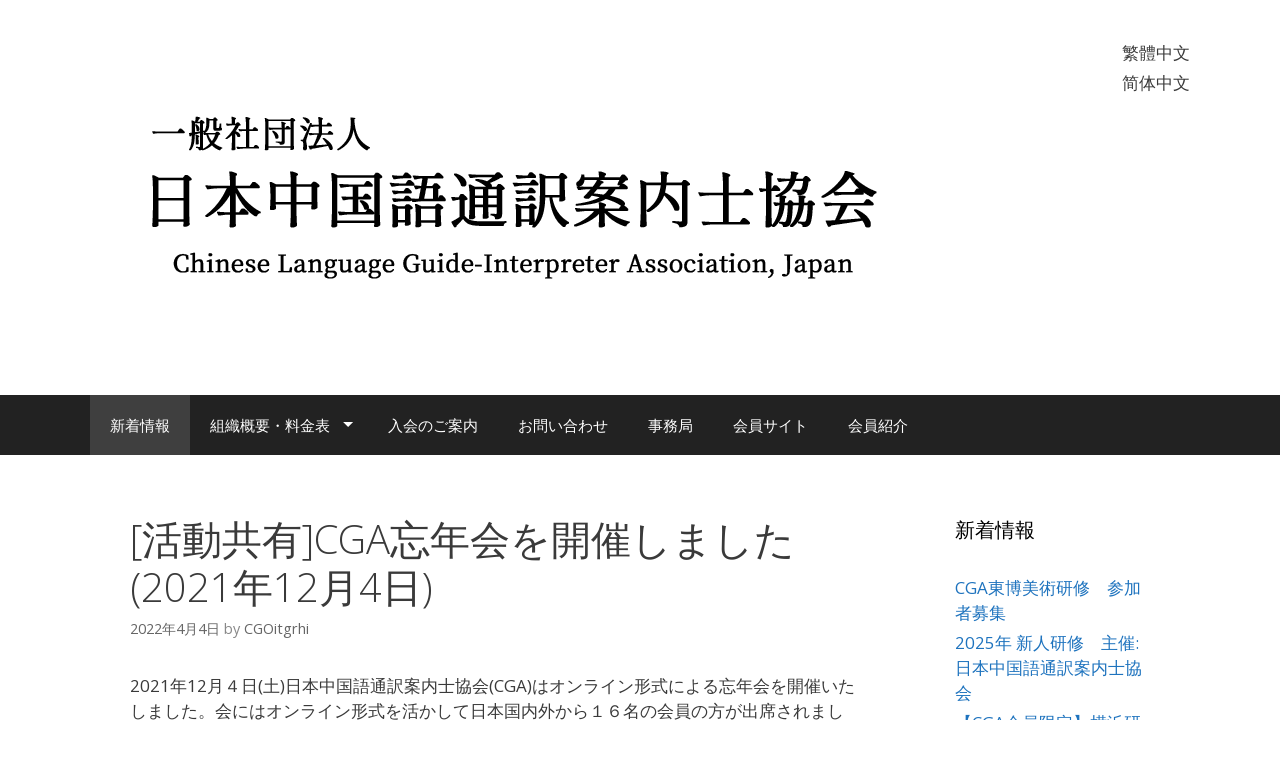

--- FILE ---
content_type: text/html; charset=UTF-8
request_url: https://cga-japan.org/2022/04/04/activity-report-2021dec/
body_size: 43176
content:
<!DOCTYPE html>
<html lang="ja">
<head>
	<meta charset="UTF-8">
	<meta http-equiv="X-UA-Compatible" content="IE=edge" />
		<link rel="profile" href="http://gmpg.org/xfn/11">
	<link rel="pingback" href="https://cga-japan.org/wp/xmlrpc.php">
	<meta name='robots' content='index, follow, max-image-preview:large, max-snippet:-1, max-video-preview:-1' />

	<!-- This site is optimized with the Yoast SEO plugin v20.3 - https://yoast.com/wordpress/plugins/seo/ -->
	<title>[活動共有]CGA忘年会を開催しました(2021年12月4日) - 一般社団法人 日本中国語通訳案内士協会</title>
	<link rel="canonical" href="https://cga-japan.org/2022/04/04/activity-report-2021dec/" />
	<meta property="og:locale" content="ja_JP" />
	<meta property="og:type" content="article" />
	<meta property="og:title" content="[活動共有]CGA忘年会を開催しました(2021年12月4日) - 一般社団法人 日本中国語通訳案内士協会" />
	<meta property="og:description" content="2021年12月４日(土)日本中国語通訳案内士協会(CGA)はオンライン形式による忘年会を開催いたしました。会にはオンライン形式を活かして日本国内外から１６名の会員の方が出席されました。フリートークでは会員の皆様より近況 ... Read more" />
	<meta property="og:url" content="https://cga-japan.org/2022/04/04/activity-report-2021dec/" />
	<meta property="og:site_name" content="一般社団法人 日本中国語通訳案内士協会" />
	<meta property="article:publisher" content="https://www.facebook.com/cgojapan" />
	<meta property="article:published_time" content="2022-04-04T00:54:42+00:00" />
	<meta property="article:modified_time" content="2022-07-29T07:48:57+00:00" />
	<meta name="author" content="CGOitgrhi" />
	<meta name="twitter:label1" content="執筆者" />
	<meta name="twitter:data1" content="CGOitgrhi" />
	<meta name="twitter:label2" content="推定読み取り時間" />
	<meta name="twitter:data2" content="1分" />
	<script type="application/ld+json" class="yoast-schema-graph">{"@context":"https://schema.org","@graph":[{"@type":"Article","@id":"https://cga-japan.org/2022/04/04/activity-report-2021dec/#article","isPartOf":{"@id":"https://cga-japan.org/2022/04/04/activity-report-2021dec/"},"author":{"name":"CGOitgrhi","@id":"https://cga-japan.org/#/schema/person/4029346ced74e8ea48c64200fe49f284"},"headline":"[活動共有]CGA忘年会を開催しました(2021年12月4日)","datePublished":"2022-04-04T00:54:42+00:00","dateModified":"2022-07-29T07:48:57+00:00","mainEntityOfPage":{"@id":"https://cga-japan.org/2022/04/04/activity-report-2021dec/"},"wordCount":7,"publisher":{"@id":"https://cga-japan.org/#organization"},"articleSection":["お知らせ"],"inLanguage":"ja"},{"@type":"WebPage","@id":"https://cga-japan.org/2022/04/04/activity-report-2021dec/","url":"https://cga-japan.org/2022/04/04/activity-report-2021dec/","name":"[活動共有]CGA忘年会を開催しました(2021年12月4日) - 一般社団法人 日本中国語通訳案内士協会","isPartOf":{"@id":"https://cga-japan.org/#website"},"datePublished":"2022-04-04T00:54:42+00:00","dateModified":"2022-07-29T07:48:57+00:00","breadcrumb":{"@id":"https://cga-japan.org/2022/04/04/activity-report-2021dec/#breadcrumb"},"inLanguage":"ja","potentialAction":[{"@type":"ReadAction","target":["https://cga-japan.org/2022/04/04/activity-report-2021dec/"]}]},{"@type":"BreadcrumbList","@id":"https://cga-japan.org/2022/04/04/activity-report-2021dec/#breadcrumb","itemListElement":[{"@type":"ListItem","position":1,"name":"ホーム","item":"https://cga-japan.org/"},{"@type":"ListItem","position":2,"name":"[活動共有]CGA忘年会を開催しました(2021年12月4日)"}]},{"@type":"WebSite","@id":"https://cga-japan.org/#website","url":"https://cga-japan.org/","name":"一般社団法人 日本中国語通訳案内士協会","description":"Chinese Language Guide-Interpreter Association, Japan","publisher":{"@id":"https://cga-japan.org/#organization"},"potentialAction":[{"@type":"SearchAction","target":{"@type":"EntryPoint","urlTemplate":"https://cga-japan.org/?s={search_term_string}"},"query-input":"required name=search_term_string"}],"inLanguage":"ja"},{"@type":"Organization","@id":"https://cga-japan.org/#organization","name":"（一社）日本中国語通訳案内士協会 Chinese Language Interpreter-Guide Association, Japan","url":"https://cga-japan.org/","logo":{"@type":"ImageObject","inLanguage":"ja","@id":"https://cga-japan.org/#/schema/logo/image/","url":"https://cga-japan.org/wp/wp-content/uploads/2020/04/CGA-Banner.png","contentUrl":"https://cga-japan.org/wp/wp-content/uploads/2020/04/CGA-Banner.png","width":850,"height":315,"caption":"（一社）日本中国語通訳案内士協会 Chinese Language Interpreter-Guide Association, Japan"},"image":{"@id":"https://cga-japan.org/#/schema/logo/image/"},"sameAs":["https://www.facebook.com/cgojapan"]},{"@type":"Person","@id":"https://cga-japan.org/#/schema/person/4029346ced74e8ea48c64200fe49f284","name":"CGOitgrhi","image":{"@type":"ImageObject","inLanguage":"ja","@id":"https://cga-japan.org/#/schema/person/image/","url":"https://secure.gravatar.com/avatar/2a994633c816e2759f1f0a0906cd34a6?s=96&d=mm&r=g","contentUrl":"https://secure.gravatar.com/avatar/2a994633c816e2759f1f0a0906cd34a6?s=96&d=mm&r=g","caption":"CGOitgrhi"},"url":"https://cga-japan.org/author/hisada/"}]}</script>
	<!-- / Yoast SEO plugin. -->


<link rel='dns-prefetch' href='//fonts.googleapis.com' />
<link rel="alternate" type="application/rss+xml" title="一般社団法人 日本中国語通訳案内士協会 &raquo; フィード" href="https://cga-japan.org/feed/" />
<link rel="alternate" type="application/rss+xml" title="一般社団法人 日本中国語通訳案内士協会 &raquo; コメントフィード" href="https://cga-japan.org/comments/feed/" />
		<!-- This site uses the Google Analytics by MonsterInsights plugin v9.11.1 - Using Analytics tracking - https://www.monsterinsights.com/ -->
		<!-- Note: MonsterInsights is not currently configured on this site. The site owner needs to authenticate with Google Analytics in the MonsterInsights settings panel. -->
					<!-- No tracking code set -->
				<!-- / Google Analytics by MonsterInsights -->
		<script type="text/javascript">
window._wpemojiSettings = {"baseUrl":"https:\/\/s.w.org\/images\/core\/emoji\/14.0.0\/72x72\/","ext":".png","svgUrl":"https:\/\/s.w.org\/images\/core\/emoji\/14.0.0\/svg\/","svgExt":".svg","source":{"concatemoji":"https:\/\/cga-japan.org\/wp\/wp-includes\/js\/wp-emoji-release.min.js?ver=6.1.9"}};
/*! This file is auto-generated */
!function(e,a,t){var n,r,o,i=a.createElement("canvas"),p=i.getContext&&i.getContext("2d");function s(e,t){var a=String.fromCharCode,e=(p.clearRect(0,0,i.width,i.height),p.fillText(a.apply(this,e),0,0),i.toDataURL());return p.clearRect(0,0,i.width,i.height),p.fillText(a.apply(this,t),0,0),e===i.toDataURL()}function c(e){var t=a.createElement("script");t.src=e,t.defer=t.type="text/javascript",a.getElementsByTagName("head")[0].appendChild(t)}for(o=Array("flag","emoji"),t.supports={everything:!0,everythingExceptFlag:!0},r=0;r<o.length;r++)t.supports[o[r]]=function(e){if(p&&p.fillText)switch(p.textBaseline="top",p.font="600 32px Arial",e){case"flag":return s([127987,65039,8205,9895,65039],[127987,65039,8203,9895,65039])?!1:!s([55356,56826,55356,56819],[55356,56826,8203,55356,56819])&&!s([55356,57332,56128,56423,56128,56418,56128,56421,56128,56430,56128,56423,56128,56447],[55356,57332,8203,56128,56423,8203,56128,56418,8203,56128,56421,8203,56128,56430,8203,56128,56423,8203,56128,56447]);case"emoji":return!s([129777,127995,8205,129778,127999],[129777,127995,8203,129778,127999])}return!1}(o[r]),t.supports.everything=t.supports.everything&&t.supports[o[r]],"flag"!==o[r]&&(t.supports.everythingExceptFlag=t.supports.everythingExceptFlag&&t.supports[o[r]]);t.supports.everythingExceptFlag=t.supports.everythingExceptFlag&&!t.supports.flag,t.DOMReady=!1,t.readyCallback=function(){t.DOMReady=!0},t.supports.everything||(n=function(){t.readyCallback()},a.addEventListener?(a.addEventListener("DOMContentLoaded",n,!1),e.addEventListener("load",n,!1)):(e.attachEvent("onload",n),a.attachEvent("onreadystatechange",function(){"complete"===a.readyState&&t.readyCallback()})),(e=t.source||{}).concatemoji?c(e.concatemoji):e.wpemoji&&e.twemoji&&(c(e.twemoji),c(e.wpemoji)))}(window,document,window._wpemojiSettings);
</script>
<style type="text/css">
img.wp-smiley,
img.emoji {
	display: inline !important;
	border: none !important;
	box-shadow: none !important;
	height: 1em !important;
	width: 1em !important;
	margin: 0 0.07em !important;
	vertical-align: -0.1em !important;
	background: none !important;
	padding: 0 !important;
}
</style>
	<link rel='stylesheet' id='generate-fonts-css' href='//fonts.googleapis.com/css?family=Open+Sans%3A300%2C300italic%2Cregular%2Citalic%2C600%2C600italic%2C700%2C700italic%2C800%2C800italic&#038;subset=latin%2Clatin-ext&#038;ver=1.2.9.5' type='text/css' media='all' />
<link rel='stylesheet' id='wp-block-library-css' href='https://cga-japan.org/wp/wp-includes/css/dist/block-library/style.min.css?ver=6.1.9' type='text/css' media='all' />
<link rel='stylesheet' id='classic-theme-styles-css' href='https://cga-japan.org/wp/wp-includes/css/classic-themes.min.css?ver=1' type='text/css' media='all' />
<style id='global-styles-inline-css' type='text/css'>
body{--wp--preset--color--black: #000000;--wp--preset--color--cyan-bluish-gray: #abb8c3;--wp--preset--color--white: #ffffff;--wp--preset--color--pale-pink: #f78da7;--wp--preset--color--vivid-red: #cf2e2e;--wp--preset--color--luminous-vivid-orange: #ff6900;--wp--preset--color--luminous-vivid-amber: #fcb900;--wp--preset--color--light-green-cyan: #7bdcb5;--wp--preset--color--vivid-green-cyan: #00d084;--wp--preset--color--pale-cyan-blue: #8ed1fc;--wp--preset--color--vivid-cyan-blue: #0693e3;--wp--preset--color--vivid-purple: #9b51e0;--wp--preset--gradient--vivid-cyan-blue-to-vivid-purple: linear-gradient(135deg,rgba(6,147,227,1) 0%,rgb(155,81,224) 100%);--wp--preset--gradient--light-green-cyan-to-vivid-green-cyan: linear-gradient(135deg,rgb(122,220,180) 0%,rgb(0,208,130) 100%);--wp--preset--gradient--luminous-vivid-amber-to-luminous-vivid-orange: linear-gradient(135deg,rgba(252,185,0,1) 0%,rgba(255,105,0,1) 100%);--wp--preset--gradient--luminous-vivid-orange-to-vivid-red: linear-gradient(135deg,rgba(255,105,0,1) 0%,rgb(207,46,46) 100%);--wp--preset--gradient--very-light-gray-to-cyan-bluish-gray: linear-gradient(135deg,rgb(238,238,238) 0%,rgb(169,184,195) 100%);--wp--preset--gradient--cool-to-warm-spectrum: linear-gradient(135deg,rgb(74,234,220) 0%,rgb(151,120,209) 20%,rgb(207,42,186) 40%,rgb(238,44,130) 60%,rgb(251,105,98) 80%,rgb(254,248,76) 100%);--wp--preset--gradient--blush-light-purple: linear-gradient(135deg,rgb(255,206,236) 0%,rgb(152,150,240) 100%);--wp--preset--gradient--blush-bordeaux: linear-gradient(135deg,rgb(254,205,165) 0%,rgb(254,45,45) 50%,rgb(107,0,62) 100%);--wp--preset--gradient--luminous-dusk: linear-gradient(135deg,rgb(255,203,112) 0%,rgb(199,81,192) 50%,rgb(65,88,208) 100%);--wp--preset--gradient--pale-ocean: linear-gradient(135deg,rgb(255,245,203) 0%,rgb(182,227,212) 50%,rgb(51,167,181) 100%);--wp--preset--gradient--electric-grass: linear-gradient(135deg,rgb(202,248,128) 0%,rgb(113,206,126) 100%);--wp--preset--gradient--midnight: linear-gradient(135deg,rgb(2,3,129) 0%,rgb(40,116,252) 100%);--wp--preset--duotone--dark-grayscale: url('#wp-duotone-dark-grayscale');--wp--preset--duotone--grayscale: url('#wp-duotone-grayscale');--wp--preset--duotone--purple-yellow: url('#wp-duotone-purple-yellow');--wp--preset--duotone--blue-red: url('#wp-duotone-blue-red');--wp--preset--duotone--midnight: url('#wp-duotone-midnight');--wp--preset--duotone--magenta-yellow: url('#wp-duotone-magenta-yellow');--wp--preset--duotone--purple-green: url('#wp-duotone-purple-green');--wp--preset--duotone--blue-orange: url('#wp-duotone-blue-orange');--wp--preset--font-size--small: 13px;--wp--preset--font-size--medium: 20px;--wp--preset--font-size--large: 36px;--wp--preset--font-size--x-large: 42px;--wp--preset--spacing--20: 0.44rem;--wp--preset--spacing--30: 0.67rem;--wp--preset--spacing--40: 1rem;--wp--preset--spacing--50: 1.5rem;--wp--preset--spacing--60: 2.25rem;--wp--preset--spacing--70: 3.38rem;--wp--preset--spacing--80: 5.06rem;}:where(.is-layout-flex){gap: 0.5em;}body .is-layout-flow > .alignleft{float: left;margin-inline-start: 0;margin-inline-end: 2em;}body .is-layout-flow > .alignright{float: right;margin-inline-start: 2em;margin-inline-end: 0;}body .is-layout-flow > .aligncenter{margin-left: auto !important;margin-right: auto !important;}body .is-layout-constrained > .alignleft{float: left;margin-inline-start: 0;margin-inline-end: 2em;}body .is-layout-constrained > .alignright{float: right;margin-inline-start: 2em;margin-inline-end: 0;}body .is-layout-constrained > .aligncenter{margin-left: auto !important;margin-right: auto !important;}body .is-layout-constrained > :where(:not(.alignleft):not(.alignright):not(.alignfull)){max-width: var(--wp--style--global--content-size);margin-left: auto !important;margin-right: auto !important;}body .is-layout-constrained > .alignwide{max-width: var(--wp--style--global--wide-size);}body .is-layout-flex{display: flex;}body .is-layout-flex{flex-wrap: wrap;align-items: center;}body .is-layout-flex > *{margin: 0;}:where(.wp-block-columns.is-layout-flex){gap: 2em;}.has-black-color{color: var(--wp--preset--color--black) !important;}.has-cyan-bluish-gray-color{color: var(--wp--preset--color--cyan-bluish-gray) !important;}.has-white-color{color: var(--wp--preset--color--white) !important;}.has-pale-pink-color{color: var(--wp--preset--color--pale-pink) !important;}.has-vivid-red-color{color: var(--wp--preset--color--vivid-red) !important;}.has-luminous-vivid-orange-color{color: var(--wp--preset--color--luminous-vivid-orange) !important;}.has-luminous-vivid-amber-color{color: var(--wp--preset--color--luminous-vivid-amber) !important;}.has-light-green-cyan-color{color: var(--wp--preset--color--light-green-cyan) !important;}.has-vivid-green-cyan-color{color: var(--wp--preset--color--vivid-green-cyan) !important;}.has-pale-cyan-blue-color{color: var(--wp--preset--color--pale-cyan-blue) !important;}.has-vivid-cyan-blue-color{color: var(--wp--preset--color--vivid-cyan-blue) !important;}.has-vivid-purple-color{color: var(--wp--preset--color--vivid-purple) !important;}.has-black-background-color{background-color: var(--wp--preset--color--black) !important;}.has-cyan-bluish-gray-background-color{background-color: var(--wp--preset--color--cyan-bluish-gray) !important;}.has-white-background-color{background-color: var(--wp--preset--color--white) !important;}.has-pale-pink-background-color{background-color: var(--wp--preset--color--pale-pink) !important;}.has-vivid-red-background-color{background-color: var(--wp--preset--color--vivid-red) !important;}.has-luminous-vivid-orange-background-color{background-color: var(--wp--preset--color--luminous-vivid-orange) !important;}.has-luminous-vivid-amber-background-color{background-color: var(--wp--preset--color--luminous-vivid-amber) !important;}.has-light-green-cyan-background-color{background-color: var(--wp--preset--color--light-green-cyan) !important;}.has-vivid-green-cyan-background-color{background-color: var(--wp--preset--color--vivid-green-cyan) !important;}.has-pale-cyan-blue-background-color{background-color: var(--wp--preset--color--pale-cyan-blue) !important;}.has-vivid-cyan-blue-background-color{background-color: var(--wp--preset--color--vivid-cyan-blue) !important;}.has-vivid-purple-background-color{background-color: var(--wp--preset--color--vivid-purple) !important;}.has-black-border-color{border-color: var(--wp--preset--color--black) !important;}.has-cyan-bluish-gray-border-color{border-color: var(--wp--preset--color--cyan-bluish-gray) !important;}.has-white-border-color{border-color: var(--wp--preset--color--white) !important;}.has-pale-pink-border-color{border-color: var(--wp--preset--color--pale-pink) !important;}.has-vivid-red-border-color{border-color: var(--wp--preset--color--vivid-red) !important;}.has-luminous-vivid-orange-border-color{border-color: var(--wp--preset--color--luminous-vivid-orange) !important;}.has-luminous-vivid-amber-border-color{border-color: var(--wp--preset--color--luminous-vivid-amber) !important;}.has-light-green-cyan-border-color{border-color: var(--wp--preset--color--light-green-cyan) !important;}.has-vivid-green-cyan-border-color{border-color: var(--wp--preset--color--vivid-green-cyan) !important;}.has-pale-cyan-blue-border-color{border-color: var(--wp--preset--color--pale-cyan-blue) !important;}.has-vivid-cyan-blue-border-color{border-color: var(--wp--preset--color--vivid-cyan-blue) !important;}.has-vivid-purple-border-color{border-color: var(--wp--preset--color--vivid-purple) !important;}.has-vivid-cyan-blue-to-vivid-purple-gradient-background{background: var(--wp--preset--gradient--vivid-cyan-blue-to-vivid-purple) !important;}.has-light-green-cyan-to-vivid-green-cyan-gradient-background{background: var(--wp--preset--gradient--light-green-cyan-to-vivid-green-cyan) !important;}.has-luminous-vivid-amber-to-luminous-vivid-orange-gradient-background{background: var(--wp--preset--gradient--luminous-vivid-amber-to-luminous-vivid-orange) !important;}.has-luminous-vivid-orange-to-vivid-red-gradient-background{background: var(--wp--preset--gradient--luminous-vivid-orange-to-vivid-red) !important;}.has-very-light-gray-to-cyan-bluish-gray-gradient-background{background: var(--wp--preset--gradient--very-light-gray-to-cyan-bluish-gray) !important;}.has-cool-to-warm-spectrum-gradient-background{background: var(--wp--preset--gradient--cool-to-warm-spectrum) !important;}.has-blush-light-purple-gradient-background{background: var(--wp--preset--gradient--blush-light-purple) !important;}.has-blush-bordeaux-gradient-background{background: var(--wp--preset--gradient--blush-bordeaux) !important;}.has-luminous-dusk-gradient-background{background: var(--wp--preset--gradient--luminous-dusk) !important;}.has-pale-ocean-gradient-background{background: var(--wp--preset--gradient--pale-ocean) !important;}.has-electric-grass-gradient-background{background: var(--wp--preset--gradient--electric-grass) !important;}.has-midnight-gradient-background{background: var(--wp--preset--gradient--midnight) !important;}.has-small-font-size{font-size: var(--wp--preset--font-size--small) !important;}.has-medium-font-size{font-size: var(--wp--preset--font-size--medium) !important;}.has-large-font-size{font-size: var(--wp--preset--font-size--large) !important;}.has-x-large-font-size{font-size: var(--wp--preset--font-size--x-large) !important;}
.wp-block-navigation a:where(:not(.wp-element-button)){color: inherit;}
:where(.wp-block-columns.is-layout-flex){gap: 2em;}
.wp-block-pullquote{font-size: 1.5em;line-height: 1.6;}
</style>
<link rel='stylesheet' id='contact-form-7-css' href='https://cga-japan.org/wp/wp-content/plugins/contact-form-7/includes/css/styles.css?ver=5.7.4' type='text/css' media='all' />
<link rel='stylesheet' id='generate-style-grid-css' href='https://cga-japan.org/wp/wp-content/themes/generatepress/css/unsemantic-grid.css?ver=1.2.9.5' type='text/css' media='all' />
<link rel='stylesheet' id='generate-style-css' href='https://cga-japan.org/wp/wp-content/themes/generatepress/style.css?ver=1.2.9.5' type='text/css' media='all' />
<style id='generate-style-inline-css' type='text/css'>
body {background-color: #ffffff; color: #3a3a3a; }a, a:visited {color: #1e73be; text-decoration: none; }a:hover, a:focus, a:active {color: #000000; }body .grid-container {max-width: 1100px; }
body, button, input, select, textarea {font-family: Open Sans ,sans-serif; font-weight: normal; text-transform: none; font-size: 17px; }.main-title {font-family: inherit; font-weight: bold; text-transform: none; font-size: 45px; }.site-description {font-family: inherit; font-weight: normal; text-transform: none; font-size: 15px; }.main-navigation a, .menu-toggle {font-family: inherit; font-weight: normal; text-transform: none; font-size: 15px; }.main-navigation .main-nav ul ul li a {font-size: 13px; }.widget-title {font-family: inherit; font-weight: normal; text-transform: none; font-size: 20px; }h1 {font-family: inherit; font-weight: 300; text-transform: none; font-size: 40px; }h2 {font-family: inherit; font-weight: 300; text-transform: none; font-size: 30px; }h3 {font-family: inherit; font-weight: normal; text-transform: none; font-size: 20px; }
.site-header {background-color: #FFFFFF; color: #3a3a3a; }.site-header a,.site-header a:visited {color: #3a3a3a; }.main-title a,.main-title a:hover,.main-title a:visited {color: #222222; }.site-description {color: #999999; }.main-navigation,  .main-navigation ul ul {background-color: #222222; }.navigation-search input[type="search"],.navigation-search input[type="search"]:active {color: #3f3f3f; background-color: #3f3f3f; }.navigation-search input[type="search"]:focus {color: #FFFFFF; background-color: #3f3f3f; }.main-navigation ul ul {background-color: #3f3f3f; }.main-navigation .main-nav ul li a,.menu-toggle {color: #FFFFFF; }.main-navigation .main-nav ul ul li a {color: #FFFFFF; }.main-navigation .main-nav ul li > a:hover, .main-navigation .main-nav ul li.sfHover > a {color: #FFFFFF; background-color: #3f3f3f; }.main-navigation .main-nav ul ul li > a:hover, .main-navigation .main-nav ul ul li.sfHover > a {color: #FFFFFF; background-color: #4f4f4f; }.main-navigation .main-nav ul .current-menu-item > a, .main-navigation .main-nav ul .current-menu-parent > a, .main-navigation .main-nav ul .current-menu-ancestor > a, .main-navigation .main-nav ul .current_page_item > a, .main-navigation .main-nav ul .current_page_parent > a, .main-navigation .main-nav ul .current_page_ancestor > a {color: #FFFFFF; background-color: #3f3f3f; }.main-navigation .main-nav ul .current-menu-item > a:hover, .main-navigation .main-nav ul .current-menu-parent > a:hover, .main-navigation .main-nav ul .current-menu-ancestor > a:hover, .main-navigation .main-nav ul .current_page_item > a:hover, .main-navigation .main-nav ul .current_page_parent > a:hover, .main-navigation .main-nav ul .current_page_ancestor > a:hover, .main-navigation .main-nav ul .current-menu-item.sfHover > a, .main-navigation .main-nav ul .current-menu-parent.sfHover > a, .main-navigation .main-nav ul .current-menu-ancestor.sfHover > a, .main-navigation .main-nav ul .current_page_item.sfHover > a, .main-navigation .main-nav ul .current_page_parent.sfHover > a, .main-navigation .main-nav ul .current_page_ancestor.sfHover > a {color: #FFFFFF; background-color: #3f3f3f; }.main-navigation .main-nav ul ul .current-menu-item > a, .main-navigation .main-nav ul ul .current-menu-parent > a, .main-navigation .main-nav ul ul .current-menu-ancestor > a, .main-navigation .main-nav ul ul .current_page_item > a, .main-navigation .main-nav ul ul .current_page_parent > a, .main-navigation .main-nav ul ul .current_page_ancestor > a {color: #FFFFFF; background-color: #4f4f4f; }.main-navigation .main-nav ul ul .current-menu-item > a:hover, .main-navigation .main-nav ul ul .current-menu-parent > a:hover, .main-navigation .main-nav ul ul .current-menu-ancestor > a:hover, .main-navigation .main-nav ul ul .current_page_item > a:hover, .main-navigation .main-nav ul ul .current_page_parent > a:hover, .main-navigation .main-nav ul ul .current_page_ancestor > a:hover,.main-navigation .main-nav ul ul .current-menu-item.sfHover > a, .main-navigation .main-nav ul ul .current-menu-parent.sfHover > a, .main-navigation .main-nav ul ul .current-menu-ancestor.sfHover > a, .main-navigation .main-nav ul ul .current_page_item.sfHover > a, .main-navigation .main-nav ul ul .current_page_parent.sfHover > a, .main-navigation .main-nav ul ul .current_page_ancestor.sfHover > a {color: #FFFFFF; background-color: #4f4f4f; }.inside-article, .comments-area, .page-header,.one-container .container,.paging-navigation,.inside-page-header {background-color: #FFFFFF; color: #3a3a3a; }.entry-meta {color: #888888; }.entry-meta a, .entry-meta a:visited {color: #666666; }.entry-meta a:hover {color: #1E73BE; }.sidebar .widget {background-color: #FFFFFF; color: #3a3a3a; }.sidebar .widget .widget-title {color: #000000; }.footer-widgets {background-color: #FFFFFF; color: #3a3a3a; }.footer-widgets a, .footer-widgets a:visited {color: #1e73be; }.footer-widgets a:hover {color: #000000; }.footer-widgets .widget-title {color: #000000; }.site-info {background-color: #222222; color: #ffffff; }.site-info a, .site-info a:visited {color: #ffffff; }.site-info a:hover {color: #606060; }input[type="text"], input[type="email"], input[type="url"], input[type="password"], input[type="search"], textarea {background-color: #FAFAFA; border-color: #CCCCCC; color: #666666; }input[type="text"]:focus, input[type="email"]:focus, input[type="url"]:focus, input[type="password"]:focus, input[type="search"]:focus, textarea:focus {background-color: #FFFFFF; color: #666666; border-color: #BFBFBF; }button, html input[type="button"], input[type="reset"], input[type="submit"],.button,.button:visited {background-color: #666666; color: #FFFFFF; }button:hover, html input[type="button"]:hover, input[type="reset"]:hover, input[type="submit"]:hover,.button:hover,button:focus, html input[type="button"]:focus, input[type="reset"]:focus, input[type="submit"]:focus,.button:focus,button:active, html input[type="button"]:active, input[type="reset"]:active, input[type="submit"]:active,.button:active {background-color: #3F3F3F; color: #FFFFFF; }
.inside-header {padding-top: 40px; padding-right: 40px; padding-bottom: 40px; padding-left: 40px; }.separate-containers .inside-article, .separate-containers .comments-area, .separate-containers .page-header, .separate-containers .paging-navigation, .one-container .site-content {padding-top: 40px; padding-right: 40px; padding-bottom: 40px; padding-left: 40px; }.ignore-x-spacing {margin-right: -40px; margin-bottom: 40px; margin-left: -40px; }.ignore-xy-spacing {margin-top: -40px; margin-right: -40px; margin-bottom: 40px; margin-left: -40px; }.main-navigation .main-nav ul li a,			.menu-toggle {padding-left: 20px; padding-right: 20px; line-height: 60px; }.nav-float-right .main-navigation .main-nav ul li a {line-height: 60px; }.main-navigation .main-nav ul ul li a {padding-left: 20px; padding-right: 20px; padding-top: 10px; padding-bottom: 10px; }.main-navigation ul ul {top: 60px; }.navigation-search {height: 60px; line-height: 0px; }.navigation-search input {height: 60px; line-height: 0px; }.separate-containers .widget-area .widget {padding-top: 40px; padding-right: 40px; padding-bottom: 40px; padding-left: 40px; }.footer-widgets {padding-top: 40px; padding-right: 0px; padding-bottom: 40px; padding-left: 0px; }.site-info {padding-top: 20px; padding-right: 0px; padding-bottom: 20px; padding-left: 0px; }.right-sidebar.separate-containers .site-main {margin-top: 20px; margin-right: 20px; margin-bottom: 20px; margin-left: 0px; padding: 0px; }.left-sidebar.separate-containers .site-main {margin-top: 20px; margin-right: 0px; margin-bottom: 20px; margin-left: 20px; padding: 0px; }.both-sidebars.separate-containers .site-main {margin: 20px; padding: 0px; }.both-right.separate-containers .site-main {margin-top: 20px; margin-right: 20px; margin-bottom: 20px; margin-left: 0px; padding: 0px; }.separate-containers .site-main {margin-top: 20px; margin-bottom: 20px; padding: 0px; }.separate-containers .page-header-image, .separate-containers .page-header-content, .separate-containers .page-header-image-single, .separate-containers .page-header-content-single {margin-top: 20px; }.both-left.separate-containers .site-main {margin-top: 20px; margin-right: 0px; margin-bottom: 20px; margin-left: 20px; padding: 0px; }.separate-containers .inside-right-sidebar, .inside-left-sidebar {margin-top: 20px; margin-bottom: 20px; padding-top: 0px; padding-bottom: 0px; }.separate-containers .widget, .separate-containers .hentry, .separate-containers .page-header, .widget-area .main-navigation {margin-bottom: 20px; }.both-left.separate-containers .inside-left-sidebar {margin-right: 10px; padding-right: 0px; }.both-left.separate-containers .inside-right-sidebar {margin-left: 10px; padding-left: 0px; }.both-right.separate-containers .inside-left-sidebar {margin-right: 10px; padding-right: 0px; }.both-right.separate-containers .inside-right-sidebar {margin-left: 10px; padding-left: 0px; }
</style>
<link rel='stylesheet' id='generate-mobile-style-css' href='https://cga-japan.org/wp/wp-content/themes/generatepress/css/mobile.css?ver=1.2.9.5' type='text/css' media='all' />
<link rel='stylesheet' id='superfish-css' href='https://cga-japan.org/wp/wp-content/themes/generatepress/css/superfish.css?ver=1.2.9.5' type='text/css' media='all' />
<link rel='stylesheet' id='fontawesome-css' href='https://cga-japan.org/wp/wp-content/themes/generatepress/css/font-awesome.min.css?ver=4.3.0' type='text/css' media='all' />
<script type='text/javascript' src='https://cga-japan.org/wp/wp-includes/js/jquery/jquery.min.js?ver=3.6.1' id='jquery-core-js'></script>
<script type='text/javascript' src='https://cga-japan.org/wp/wp-includes/js/jquery/jquery-migrate.min.js?ver=3.3.2' id='jquery-migrate-js'></script>
<link rel="https://api.w.org/" href="https://cga-japan.org/wp-json/" /><link rel="alternate" type="application/json" href="https://cga-japan.org/wp-json/wp/v2/posts/807" /><link rel="EditURI" type="application/rsd+xml" title="RSD" href="https://cga-japan.org/wp/xmlrpc.php?rsd" />
<link rel="wlwmanifest" type="application/wlwmanifest+xml" href="https://cga-japan.org/wp/wp-includes/wlwmanifest.xml" />
<meta name="generator" content="WordPress 6.1.9" />
<link rel='shortlink' href='https://cga-japan.org/?p=807' />
<link rel="alternate" type="application/json+oembed" href="https://cga-japan.org/wp-json/oembed/1.0/embed?url=https%3A%2F%2Fcga-japan.org%2F2022%2F04%2F04%2Factivity-report-2021dec%2F" />
<link rel="alternate" type="text/xml+oembed" href="https://cga-japan.org/wp-json/oembed/1.0/embed?url=https%3A%2F%2Fcga-japan.org%2F2022%2F04%2F04%2Factivity-report-2021dec%2F&#038;format=xml" />
<meta name="viewport" content="width=device-width, initial-scale=1">	<!--[if lt IE 9]>
		<script src="https://cga-japan.org/wp/wp-content/themes/generatepress/js/html5shiv.js"></script>
		<link rel="stylesheet" href="https://cga-japan.org/wp/wp-content/themes/generatepress/css/ie.css" />
	<![endif]-->
</head>

<body itemtype="http://schema.org/WebPage" itemscope="itemscope" class="post-template-default single single-post postid-807 single-format-standard right-sidebar nav-below-header fluid-header separate-containers active-footer-widgets-0 nav-aligned-left header-aligned-left group-blog">
		<header itemtype="http://schema.org/WPHeader" itemscope="itemscope" id="masthead" role="banner" class="site-header">
		<div class="inside-header grid-container grid-parent">
						
							<div class="header-widget">
					<aside id="nav_menu-4" class="widget inner-padding widget_nav_menu"><div class="menu-zh-container"><ul id="menu-zh" class="menu"><li id="menu-item-650" class="menu-item menu-item-type-post_type menu-item-object-page menu-item-650"><a href="https://cga-japan.org/hant/">繁體中文</a></li>
<li id="menu-item-649" class="menu-item menu-item-type-post_type menu-item-object-page menu-item-649"><a href="https://cga-japan.org/zh/">简体中文</a></li>
</ul></div></aside>				</div>
					
							<div class="site-logo">
					<a href="https://cga-japan.org/" title="一般社団法人 日本中国語通訳案内士協会" rel="home"><img class="header-image" src="https://cga-japan.org/wp/wp-content/uploads/2020/04/cga-banner-850x315_0402.png" alt="一般社団法人 日本中国語通訳案内士協会" title="一般社団法人 日本中国語通訳案内士協会" /></a>
				</div>
								</div><!-- .inside-header -->
	</header><!-- #masthead -->
		<nav itemtype="http://schema.org/SiteNavigationElement" itemscope="itemscope" id="site-navigation" role="navigation" class="main-navigation">
		<div class="inside-navigation grid-container grid-parent">
						<h3 class="menu-toggle"><span class="mobile-menu">Menu</span></h3>
			<div class="screen-reader-text skip-link"><a href="#content" title="Skip to content">Skip to content</a></div>
			<div class="main-nav"><ul id="menu-%e3%83%a1%e3%83%8b%e3%83%a5%e3%83%bc1" class=" menu sf-menu"><li id="menu-item-98" class="menu-item menu-item-type-taxonomy menu-item-object-category current-post-ancestor current-menu-parent current-post-parent menu-item-98"><a href="https://cga-japan.org/category/news/">新着情報</a></li>
<li id="menu-item-642" class="menu-item menu-item-type-post_type menu-item-object-page menu-item-has-children menu-item-642"><a href="https://cga-japan.org/aboutus/">組織概要・料金表</a>
<ul class="sub-menu">
	<li id="menu-item-644" class="menu-item menu-item-type-post_type menu-item-object-page menu-item-644"><a href="https://cga-japan.org/aboutus/effect/">設立目的・活動</a></li>
	<li id="menu-item-669" class="menu-item menu-item-type-post_type menu-item-object-page menu-item-669"><a href="https://cga-japan.org/aboutus/memorandum/">定款</a></li>
	<li id="menu-item-643" class="menu-item menu-item-type-post_type menu-item-object-page menu-item-643"><a href="https://cga-japan.org/aboutus/official/">役員名簿・事務局詳細</a></li>
	<li id="menu-item-183" class="menu-item menu-item-type-post_type menu-item-object-page menu-item-183"><a href="https://cga-japan.org/179-2/">料金表</a></li>
</ul>
</li>
<li id="menu-item-641" class="menu-item menu-item-type-post_type menu-item-object-page menu-item-641"><a href="https://cga-japan.org/joinin/">入会のご案内</a></li>
<li id="menu-item-73" class="menu-item menu-item-type-post_type menu-item-object-page menu-item-73"><a href="https://cga-japan.org/contart/">お問い合わせ</a></li>
<li id="menu-item-640" class="menu-item menu-item-type-post_type menu-item-object-page menu-item-640"><a href="https://cga-japan.org/office/">事務局</a></li>
<li id="menu-item-74" class="menu-item menu-item-type-custom menu-item-object-custom menu-item-74"><a href="http://membership.cgo-japan.org/">会員サイト</a></li>
<li id="menu-item-982" class="menu-item menu-item-type-custom menu-item-object-custom menu-item-982"><a href="https://notepm.jp/sharing/3fa5fde4-9919-462a-8564-05597298fbde">会員紹介</a></li>
</ul></div>		</div><!-- .inside-navigation -->
	</nav><!-- #site-navigation -->
		
	<div id="page" class="hfeed site grid-container container grid-parent">
		<div id="content" class="site-content">
			
	<div id="primary" class="content-area grid-parent grid-75" itemprop="mainContentOfPage">
		<main id="main" class="site-main" itemtype="http://schema.org/Blog" itemscope="itemscope" role="main">
				
			
<article id="post-807" class="post-807 post type-post status-publish format-standard hentry category-news" itemprop="blogPost" itemtype="http://schema.org/BlogPosting" itemscope="itemscope">
	<div class="inside-article">
				<header class="entry-header">
			<h1 class="entry-title" itemprop="headline">[活動共有]CGA忘年会を開催しました(2021年12月4日)</h1>
			<div class="entry-meta">
				<span class="posted-on"><a href="https://cga-japan.org/2022/04/04/activity-report-2021dec/" title="9:54 AM" rel="bookmark"><time class="entry-date published" datetime="2022-04-04T09:54:42+09:00" itemprop="datePublished">2022年4月4日</time><time class="updated" datetime="2022-07-29T16:48:57+09:00" itemprop="dateModified">2022年7月29日</time></a></span> <span class="byline"><span class="author vcard" itemtype="http://schema.org/Person" itemscope="itemscope" itemprop="author">by <a class="url fn n" href="https://cga-japan.org/author/hisada/" title="View all posts by CGOitgrhi" rel="author" itemprop="url"><span class="author-name" itemprop="name">CGOitgrhi</span></a></span></span>			</div><!-- .entry-meta -->
		</header><!-- .entry-header -->
				<div class="entry-content" itemprop="text">
			
<p>2021年12月４日(土)日本中国語通訳案内士協会(CGA)はオンライン形式による忘年会を開催いたしました。会にはオンライン形式を活かして日本国内外から１６名の会員の方が出席されました。フリートークでは会員の皆様より近況をご紹介いただきました。中国本土から参加された方からは中国現地の様子や中国入国時にご自身が体験された隔離措置について共有していただきました。会の後半では会員のみなさまから当協会に期待すること、このWith Corona／After Coronaの状況を見据えて何ができるか等、活発な意見交換がされました。</p>



<p>※通訳案内士にとって厳しい状況が続いておりますが、CGAでは2022年も当協会会内外に向け交流会やセミナー等を開催してまいります。</p>
					</div><!-- .entry-content -->
		
		
		<footer class="entry-meta">
			<span class="cat-links"><span class="screen-reader-text">Categories </span><a href="https://cga-japan.org/category/news/" rel="category tag">お知らせ</a></span>				<nav role="navigation" id="nav-below" class="post-navigation">
		<h6 class="screen-reader-text">Post navigation</h6>

	
		<div class="nav-previous"><span class="prev" title="Previous"><a href="https://cga-japan.org/2022/03/06/talkevent0313/" rel="prev">【3/13開催】トークイベント「通訳案内士の人間学×マーケティング」by 池田篤史</a></span></div>		<div class="nav-next"><span class="next" title="Next"><a href="https://cga-japan.org/2022/06/04/seigo-kouza0625/" rel="next">テーマ研修「観光地で使う実践成語講座」のご案内（6月25日開催）</a></span></div>
	
	</nav><!-- #nav-below -->
						</footer><!-- .entry-meta -->
			</div><!-- .inside-article -->
</article><!-- #post-## -->

			
						</main><!-- #main -->
	</div><!-- #primary -->

	<div id="right-sidebar" itemtype="http://schema.org/WPSideBar" itemscope="itemscope" role="complementary" class="widget-area grid-25 grid-parent sidebar">
		<div class="inside-right-sidebar">
						
		<aside id="recent-posts-2" class="widget inner-padding widget_recent_entries">
		<h4 class="widget-title">新着情報</h4>
		<ul>
											<li>
					<a href="https://cga-japan.org/2025/06/22/tohaku-kenshu/">CGA東博美術研修　参加者募集</a>
									</li>
											<li>
					<a href="https://cga-japan.org/2025/06/19/2025%e5%b9%b4-%e6%96%b0%e4%ba%ba%e7%a0%94%e4%bf%ae/">2025年 新人研修　主催:日本中国語通訳案内士協会</a>
									</li>
											<li>
					<a href="https://cga-japan.org/2024/10/05/yokohama-kenshu/">【CGA会員限定】横浜研修+忘年会　参加者募集</a>
									</li>
											<li>
					<a href="https://cga-japan.org/2024/08/24/r6-cga-salon_2/">R6第二回文化沙竜「熊野三山」開催詳細のご案内</a>
									</li>
											<li>
					<a href="https://cga-japan.org/2024/07/14/2024cga-salon1-report/">２０２４年第1回文化サロン　開催報告</a>
									</li>
					</ul>

		</aside><aside id="categories-2" class="widget inner-padding widget_categories"><h4 class="widget-title">カテゴリ</h4>
			<ul>
					<li class="cat-item cat-item-2"><a href="https://cga-japan.org/category/2015training/">2015新人研修</a>
</li>
	<li class="cat-item cat-item-9"><a href="https://cga-japan.org/category/2016%e6%96%b0%e4%ba%ba%e7%a0%94%e4%bf%ae/">2016新人研修</a>
</li>
	<li class="cat-item cat-item-26"><a href="https://cga-japan.org/category/2017%e6%96%b0%e4%ba%ba%e7%a0%94%e4%bf%ae/">2017新人研修</a>
</li>
	<li class="cat-item cat-item-27"><a href="https://cga-japan.org/category/2018%e6%96%b0%e4%ba%ba%e7%a0%94%e4%bf%ae/">2018新人研修</a>
</li>
	<li class="cat-item cat-item-28"><a href="https://cga-japan.org/category/2019%e6%96%b0%e4%ba%ba%e7%a0%94%e4%bf%ae/">2019新人研修</a>
</li>
	<li class="cat-item cat-item-30"><a href="https://cga-japan.org/category/2020%e6%96%b0%e4%ba%ba%e7%a0%94%e4%bf%ae/">2020新人研修</a>
</li>
	<li class="cat-item cat-item-31"><a href="https://cga-japan.org/category/2021%e6%96%b0%e4%ba%ba%e7%a0%94%e4%bf%ae/">2021新人研修</a>
</li>
	<li class="cat-item cat-item-38"><a href="https://cga-japan.org/category/2023%e6%96%b0%e4%ba%ba%e7%a0%94%e4%bf%ae/">2023新人研修</a>
</li>
	<li class="cat-item cat-item-39"><a href="https://cga-japan.org/category/2024%e6%96%b0%e4%ba%ba%e7%a0%94%e4%bf%ae/">2024新人研修</a>
</li>
	<li class="cat-item cat-item-1"><a href="https://cga-japan.org/category/news/">お知らせ</a>
</li>
	<li class="cat-item cat-item-32"><a href="https://cga-japan.org/category/training_report/">研修レポート</a>
</li>
	<li class="cat-item cat-item-33"><a href="https://cga-japan.org/category/training_info/">研修情報</a>
</li>
			</ul>

			</aside><aside id="custom_html-2" class="widget_text widget inner-padding widget_custom_html"><div class="textwidget custom-html-widget"><div id="fb-root"></div>
<script>(function(d, s, id) {
  var js, fjs = d.getElementsByTagName(s)[0];
  if (d.getElementById(id)) return;
  js = d.createElement(s); js.id = id;
  js.src = "//connect.facebook.net/ja_JP/sdk.js#xfbml=1&appId=155687401166642&version=v2.3";
  fjs.parentNode.insertBefore(js, fjs);
}(document, 'script', 'facebook-jssdk'));</script>
<div class="fb-page" data-href="https://www.facebook.com/cgojapan" data-width="150" data-hide-cover="false" data-show-facepile="true" data-show-posts="false"></div></div></aside>					</div><!-- .inside-right-sidebar -->
	</div><!-- #secondary -->
	</div><!-- #content -->
</div><!-- #page -->
<div class="site-footer">
		<footer class="site-info" itemtype="http://schema.org/WPFooter" itemscope="itemscope" role="contentinfo">
		<div class="inside-site-info grid-container grid-parent">
			Copyright © 2020 Chinese Language Guide-Interpreter Association, Japan		</div>
	</footer><!-- .site-info -->
	</div><!-- .site-footer -->

<script type='text/javascript' src='https://cga-japan.org/wp/wp-content/plugins/contact-form-7/includes/swv/js/index.js?ver=5.7.4' id='swv-js'></script>
<script type='text/javascript' id='contact-form-7-js-extra'>
/* <![CDATA[ */
var wpcf7 = {"api":{"root":"https:\/\/cga-japan.org\/wp-json\/","namespace":"contact-form-7\/v1"}};
/* ]]> */
</script>
<script type='text/javascript' src='https://cga-japan.org/wp/wp-content/plugins/contact-form-7/includes/js/index.js?ver=5.7.4' id='contact-form-7-js'></script>
<script type='text/javascript' src='https://cga-japan.org/wp/wp-content/themes/generatepress/js/navigation.js?ver=1.2.9.5' id='generate-navigation-js'></script>
<script type='text/javascript' src='https://cga-japan.org/wp/wp-content/themes/generatepress/js/superfish.js?ver=1.2.9.5' id='superfish-js'></script>
<script type='text/javascript' src='https://cga-japan.org/wp/wp-includes/js/hoverIntent.min.js?ver=1.10.2' id='hoverIntent-js'></script>

</body>
</html>
